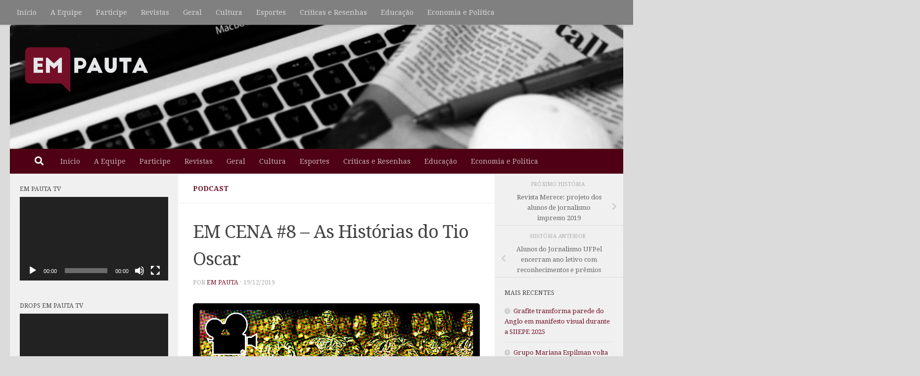

--- FILE ---
content_type: text/html; charset=UTF-8
request_url: https://wp.ufpel.edu.br/empauta/em-cena-8-as-historias-do-tio-oscar/
body_size: 19636
content:
<!DOCTYPE html>
<html class="no-js" lang="pt-BR"
 xmlns:fb="http://ogp.me/ns/fb#">
<head>
  <meta charset="UTF-8">
  <meta name="viewport" content="width=device-width, initial-scale=1.0">
  <link rel="profile" href="https://gmpg.org/xfn/11" />
  <link rel="pingback" href="https://wp.ufpel.edu.br/empauta/xmlrpc.php">

  <title>EM CENA #8 &#8211; As Histórias do Tio Oscar &#8211; Em Pauta</title>
<meta name='robots' content='max-image-preview:large' />
	<style>img:is([sizes="auto" i], [sizes^="auto," i]) { contain-intrinsic-size: 3000px 1500px }</style>
	<script>document.documentElement.className = document.documentElement.className.replace("no-js","js");</script>
<link rel='dns-prefetch' href='//www.google.com' />
<link rel='dns-prefetch' href='//secure.gravatar.com' />
<link rel='dns-prefetch' href='//stats.wp.com' />
<link rel='dns-prefetch' href='//v0.wordpress.com' />
<link rel="alternate" type="application/rss+xml" title="Feed para Em Pauta &raquo;" href="https://wp.ufpel.edu.br/empauta/feed/" />
<link id="hu-user-gfont" href="//fonts.googleapis.com/css?family=Droid+Serif:400,400italic,700" rel="stylesheet" type="text/css"><script>
window._wpemojiSettings = {"baseUrl":"https:\/\/s.w.org\/images\/core\/emoji\/16.0.1\/72x72\/","ext":".png","svgUrl":"https:\/\/s.w.org\/images\/core\/emoji\/16.0.1\/svg\/","svgExt":".svg","source":{"concatemoji":"https:\/\/wp.ufpel.edu.br\/empauta\/wp-includes\/js\/wp-emoji-release.min.js?ver=1752861098"}};
/*! This file is auto-generated */
!function(s,n){var o,i,e;function c(e){try{var t={supportTests:e,timestamp:(new Date).valueOf()};sessionStorage.setItem(o,JSON.stringify(t))}catch(e){}}function p(e,t,n){e.clearRect(0,0,e.canvas.width,e.canvas.height),e.fillText(t,0,0);var t=new Uint32Array(e.getImageData(0,0,e.canvas.width,e.canvas.height).data),a=(e.clearRect(0,0,e.canvas.width,e.canvas.height),e.fillText(n,0,0),new Uint32Array(e.getImageData(0,0,e.canvas.width,e.canvas.height).data));return t.every(function(e,t){return e===a[t]})}function u(e,t){e.clearRect(0,0,e.canvas.width,e.canvas.height),e.fillText(t,0,0);for(var n=e.getImageData(16,16,1,1),a=0;a<n.data.length;a++)if(0!==n.data[a])return!1;return!0}function f(e,t,n,a){switch(t){case"flag":return n(e,"\ud83c\udff3\ufe0f\u200d\u26a7\ufe0f","\ud83c\udff3\ufe0f\u200b\u26a7\ufe0f")?!1:!n(e,"\ud83c\udde8\ud83c\uddf6","\ud83c\udde8\u200b\ud83c\uddf6")&&!n(e,"\ud83c\udff4\udb40\udc67\udb40\udc62\udb40\udc65\udb40\udc6e\udb40\udc67\udb40\udc7f","\ud83c\udff4\u200b\udb40\udc67\u200b\udb40\udc62\u200b\udb40\udc65\u200b\udb40\udc6e\u200b\udb40\udc67\u200b\udb40\udc7f");case"emoji":return!a(e,"\ud83e\udedf")}return!1}function g(e,t,n,a){var r="undefined"!=typeof WorkerGlobalScope&&self instanceof WorkerGlobalScope?new OffscreenCanvas(300,150):s.createElement("canvas"),o=r.getContext("2d",{willReadFrequently:!0}),i=(o.textBaseline="top",o.font="600 32px Arial",{});return e.forEach(function(e){i[e]=t(o,e,n,a)}),i}function t(e){var t=s.createElement("script");t.src=e,t.defer=!0,s.head.appendChild(t)}"undefined"!=typeof Promise&&(o="wpEmojiSettingsSupports",i=["flag","emoji"],n.supports={everything:!0,everythingExceptFlag:!0},e=new Promise(function(e){s.addEventListener("DOMContentLoaded",e,{once:!0})}),new Promise(function(t){var n=function(){try{var e=JSON.parse(sessionStorage.getItem(o));if("object"==typeof e&&"number"==typeof e.timestamp&&(new Date).valueOf()<e.timestamp+604800&&"object"==typeof e.supportTests)return e.supportTests}catch(e){}return null}();if(!n){if("undefined"!=typeof Worker&&"undefined"!=typeof OffscreenCanvas&&"undefined"!=typeof URL&&URL.createObjectURL&&"undefined"!=typeof Blob)try{var e="postMessage("+g.toString()+"("+[JSON.stringify(i),f.toString(),p.toString(),u.toString()].join(",")+"));",a=new Blob([e],{type:"text/javascript"}),r=new Worker(URL.createObjectURL(a),{name:"wpTestEmojiSupports"});return void(r.onmessage=function(e){c(n=e.data),r.terminate(),t(n)})}catch(e){}c(n=g(i,f,p,u))}t(n)}).then(function(e){for(var t in e)n.supports[t]=e[t],n.supports.everything=n.supports.everything&&n.supports[t],"flag"!==t&&(n.supports.everythingExceptFlag=n.supports.everythingExceptFlag&&n.supports[t]);n.supports.everythingExceptFlag=n.supports.everythingExceptFlag&&!n.supports.flag,n.DOMReady=!1,n.readyCallback=function(){n.DOMReady=!0}}).then(function(){return e}).then(function(){var e;n.supports.everything||(n.readyCallback(),(e=n.source||{}).concatemoji?t(e.concatemoji):e.wpemoji&&e.twemoji&&(t(e.twemoji),t(e.wpemoji)))}))}((window,document),window._wpemojiSettings);
</script>
<link rel='stylesheet' id='jetpack_related-posts-css' href='https://wp.ufpel.edu.br/empauta/wp-content/plugins/jetpack/modules/related-posts/related-posts.css?ver=1760557330' media='all' />
<style id='wp-emoji-styles-inline-css'>

	img.wp-smiley, img.emoji {
		display: inline !important;
		border: none !important;
		box-shadow: none !important;
		height: 1em !important;
		width: 1em !important;
		margin: 0 0.07em !important;
		vertical-align: -0.1em !important;
		background: none !important;
		padding: 0 !important;
	}
</style>
<link rel='stylesheet' id='wp-block-library-css' href='https://wp.ufpel.edu.br/empauta/wp-includes/css/dist/block-library/style.min.css?ver=1752861095' media='all' />
<style id='classic-theme-styles-inline-css'>
/*! This file is auto-generated */
.wp-block-button__link{color:#fff;background-color:#32373c;border-radius:9999px;box-shadow:none;text-decoration:none;padding:calc(.667em + 2px) calc(1.333em + 2px);font-size:1.125em}.wp-block-file__button{background:#32373c;color:#fff;text-decoration:none}
</style>
<link rel='stylesheet' id='mediaelement-css' href='https://wp.ufpel.edu.br/empauta/wp-includes/js/mediaelement/mediaelementplayer-legacy.min.css?ver=1621980516' media='all' />
<link rel='stylesheet' id='wp-mediaelement-css' href='https://wp.ufpel.edu.br/empauta/wp-includes/js/mediaelement/wp-mediaelement.min.css?ver=1574780914' media='all' />
<style id='jetpack-sharing-buttons-style-inline-css'>
.jetpack-sharing-buttons__services-list{display:flex;flex-direction:row;flex-wrap:wrap;gap:0;list-style-type:none;margin:5px;padding:0}.jetpack-sharing-buttons__services-list.has-small-icon-size{font-size:12px}.jetpack-sharing-buttons__services-list.has-normal-icon-size{font-size:16px}.jetpack-sharing-buttons__services-list.has-large-icon-size{font-size:24px}.jetpack-sharing-buttons__services-list.has-huge-icon-size{font-size:36px}@media print{.jetpack-sharing-buttons__services-list{display:none!important}}.editor-styles-wrapper .wp-block-jetpack-sharing-buttons{gap:0;padding-inline-start:0}ul.jetpack-sharing-buttons__services-list.has-background{padding:1.25em 2.375em}
</style>
<style id='global-styles-inline-css'>
:root{--wp--preset--aspect-ratio--square: 1;--wp--preset--aspect-ratio--4-3: 4/3;--wp--preset--aspect-ratio--3-4: 3/4;--wp--preset--aspect-ratio--3-2: 3/2;--wp--preset--aspect-ratio--2-3: 2/3;--wp--preset--aspect-ratio--16-9: 16/9;--wp--preset--aspect-ratio--9-16: 9/16;--wp--preset--color--black: #000000;--wp--preset--color--cyan-bluish-gray: #abb8c3;--wp--preset--color--white: #ffffff;--wp--preset--color--pale-pink: #f78da7;--wp--preset--color--vivid-red: #cf2e2e;--wp--preset--color--luminous-vivid-orange: #ff6900;--wp--preset--color--luminous-vivid-amber: #fcb900;--wp--preset--color--light-green-cyan: #7bdcb5;--wp--preset--color--vivid-green-cyan: #00d084;--wp--preset--color--pale-cyan-blue: #8ed1fc;--wp--preset--color--vivid-cyan-blue: #0693e3;--wp--preset--color--vivid-purple: #9b51e0;--wp--preset--gradient--vivid-cyan-blue-to-vivid-purple: linear-gradient(135deg,rgba(6,147,227,1) 0%,rgb(155,81,224) 100%);--wp--preset--gradient--light-green-cyan-to-vivid-green-cyan: linear-gradient(135deg,rgb(122,220,180) 0%,rgb(0,208,130) 100%);--wp--preset--gradient--luminous-vivid-amber-to-luminous-vivid-orange: linear-gradient(135deg,rgba(252,185,0,1) 0%,rgba(255,105,0,1) 100%);--wp--preset--gradient--luminous-vivid-orange-to-vivid-red: linear-gradient(135deg,rgba(255,105,0,1) 0%,rgb(207,46,46) 100%);--wp--preset--gradient--very-light-gray-to-cyan-bluish-gray: linear-gradient(135deg,rgb(238,238,238) 0%,rgb(169,184,195) 100%);--wp--preset--gradient--cool-to-warm-spectrum: linear-gradient(135deg,rgb(74,234,220) 0%,rgb(151,120,209) 20%,rgb(207,42,186) 40%,rgb(238,44,130) 60%,rgb(251,105,98) 80%,rgb(254,248,76) 100%);--wp--preset--gradient--blush-light-purple: linear-gradient(135deg,rgb(255,206,236) 0%,rgb(152,150,240) 100%);--wp--preset--gradient--blush-bordeaux: linear-gradient(135deg,rgb(254,205,165) 0%,rgb(254,45,45) 50%,rgb(107,0,62) 100%);--wp--preset--gradient--luminous-dusk: linear-gradient(135deg,rgb(255,203,112) 0%,rgb(199,81,192) 50%,rgb(65,88,208) 100%);--wp--preset--gradient--pale-ocean: linear-gradient(135deg,rgb(255,245,203) 0%,rgb(182,227,212) 50%,rgb(51,167,181) 100%);--wp--preset--gradient--electric-grass: linear-gradient(135deg,rgb(202,248,128) 0%,rgb(113,206,126) 100%);--wp--preset--gradient--midnight: linear-gradient(135deg,rgb(2,3,129) 0%,rgb(40,116,252) 100%);--wp--preset--font-size--small: 13px;--wp--preset--font-size--medium: 20px;--wp--preset--font-size--large: 36px;--wp--preset--font-size--x-large: 42px;--wp--preset--spacing--20: 0.44rem;--wp--preset--spacing--30: 0.67rem;--wp--preset--spacing--40: 1rem;--wp--preset--spacing--50: 1.5rem;--wp--preset--spacing--60: 2.25rem;--wp--preset--spacing--70: 3.38rem;--wp--preset--spacing--80: 5.06rem;--wp--preset--shadow--natural: 6px 6px 9px rgba(0, 0, 0, 0.2);--wp--preset--shadow--deep: 12px 12px 50px rgba(0, 0, 0, 0.4);--wp--preset--shadow--sharp: 6px 6px 0px rgba(0, 0, 0, 0.2);--wp--preset--shadow--outlined: 6px 6px 0px -3px rgba(255, 255, 255, 1), 6px 6px rgba(0, 0, 0, 1);--wp--preset--shadow--crisp: 6px 6px 0px rgba(0, 0, 0, 1);}:where(.is-layout-flex){gap: 0.5em;}:where(.is-layout-grid){gap: 0.5em;}body .is-layout-flex{display: flex;}.is-layout-flex{flex-wrap: wrap;align-items: center;}.is-layout-flex > :is(*, div){margin: 0;}body .is-layout-grid{display: grid;}.is-layout-grid > :is(*, div){margin: 0;}:where(.wp-block-columns.is-layout-flex){gap: 2em;}:where(.wp-block-columns.is-layout-grid){gap: 2em;}:where(.wp-block-post-template.is-layout-flex){gap: 1.25em;}:where(.wp-block-post-template.is-layout-grid){gap: 1.25em;}.has-black-color{color: var(--wp--preset--color--black) !important;}.has-cyan-bluish-gray-color{color: var(--wp--preset--color--cyan-bluish-gray) !important;}.has-white-color{color: var(--wp--preset--color--white) !important;}.has-pale-pink-color{color: var(--wp--preset--color--pale-pink) !important;}.has-vivid-red-color{color: var(--wp--preset--color--vivid-red) !important;}.has-luminous-vivid-orange-color{color: var(--wp--preset--color--luminous-vivid-orange) !important;}.has-luminous-vivid-amber-color{color: var(--wp--preset--color--luminous-vivid-amber) !important;}.has-light-green-cyan-color{color: var(--wp--preset--color--light-green-cyan) !important;}.has-vivid-green-cyan-color{color: var(--wp--preset--color--vivid-green-cyan) !important;}.has-pale-cyan-blue-color{color: var(--wp--preset--color--pale-cyan-blue) !important;}.has-vivid-cyan-blue-color{color: var(--wp--preset--color--vivid-cyan-blue) !important;}.has-vivid-purple-color{color: var(--wp--preset--color--vivid-purple) !important;}.has-black-background-color{background-color: var(--wp--preset--color--black) !important;}.has-cyan-bluish-gray-background-color{background-color: var(--wp--preset--color--cyan-bluish-gray) !important;}.has-white-background-color{background-color: var(--wp--preset--color--white) !important;}.has-pale-pink-background-color{background-color: var(--wp--preset--color--pale-pink) !important;}.has-vivid-red-background-color{background-color: var(--wp--preset--color--vivid-red) !important;}.has-luminous-vivid-orange-background-color{background-color: var(--wp--preset--color--luminous-vivid-orange) !important;}.has-luminous-vivid-amber-background-color{background-color: var(--wp--preset--color--luminous-vivid-amber) !important;}.has-light-green-cyan-background-color{background-color: var(--wp--preset--color--light-green-cyan) !important;}.has-vivid-green-cyan-background-color{background-color: var(--wp--preset--color--vivid-green-cyan) !important;}.has-pale-cyan-blue-background-color{background-color: var(--wp--preset--color--pale-cyan-blue) !important;}.has-vivid-cyan-blue-background-color{background-color: var(--wp--preset--color--vivid-cyan-blue) !important;}.has-vivid-purple-background-color{background-color: var(--wp--preset--color--vivid-purple) !important;}.has-black-border-color{border-color: var(--wp--preset--color--black) !important;}.has-cyan-bluish-gray-border-color{border-color: var(--wp--preset--color--cyan-bluish-gray) !important;}.has-white-border-color{border-color: var(--wp--preset--color--white) !important;}.has-pale-pink-border-color{border-color: var(--wp--preset--color--pale-pink) !important;}.has-vivid-red-border-color{border-color: var(--wp--preset--color--vivid-red) !important;}.has-luminous-vivid-orange-border-color{border-color: var(--wp--preset--color--luminous-vivid-orange) !important;}.has-luminous-vivid-amber-border-color{border-color: var(--wp--preset--color--luminous-vivid-amber) !important;}.has-light-green-cyan-border-color{border-color: var(--wp--preset--color--light-green-cyan) !important;}.has-vivid-green-cyan-border-color{border-color: var(--wp--preset--color--vivid-green-cyan) !important;}.has-pale-cyan-blue-border-color{border-color: var(--wp--preset--color--pale-cyan-blue) !important;}.has-vivid-cyan-blue-border-color{border-color: var(--wp--preset--color--vivid-cyan-blue) !important;}.has-vivid-purple-border-color{border-color: var(--wp--preset--color--vivid-purple) !important;}.has-vivid-cyan-blue-to-vivid-purple-gradient-background{background: var(--wp--preset--gradient--vivid-cyan-blue-to-vivid-purple) !important;}.has-light-green-cyan-to-vivid-green-cyan-gradient-background{background: var(--wp--preset--gradient--light-green-cyan-to-vivid-green-cyan) !important;}.has-luminous-vivid-amber-to-luminous-vivid-orange-gradient-background{background: var(--wp--preset--gradient--luminous-vivid-amber-to-luminous-vivid-orange) !important;}.has-luminous-vivid-orange-to-vivid-red-gradient-background{background: var(--wp--preset--gradient--luminous-vivid-orange-to-vivid-red) !important;}.has-very-light-gray-to-cyan-bluish-gray-gradient-background{background: var(--wp--preset--gradient--very-light-gray-to-cyan-bluish-gray) !important;}.has-cool-to-warm-spectrum-gradient-background{background: var(--wp--preset--gradient--cool-to-warm-spectrum) !important;}.has-blush-light-purple-gradient-background{background: var(--wp--preset--gradient--blush-light-purple) !important;}.has-blush-bordeaux-gradient-background{background: var(--wp--preset--gradient--blush-bordeaux) !important;}.has-luminous-dusk-gradient-background{background: var(--wp--preset--gradient--luminous-dusk) !important;}.has-pale-ocean-gradient-background{background: var(--wp--preset--gradient--pale-ocean) !important;}.has-electric-grass-gradient-background{background: var(--wp--preset--gradient--electric-grass) !important;}.has-midnight-gradient-background{background: var(--wp--preset--gradient--midnight) !important;}.has-small-font-size{font-size: var(--wp--preset--font-size--small) !important;}.has-medium-font-size{font-size: var(--wp--preset--font-size--medium) !important;}.has-large-font-size{font-size: var(--wp--preset--font-size--large) !important;}.has-x-large-font-size{font-size: var(--wp--preset--font-size--x-large) !important;}
:where(.wp-block-post-template.is-layout-flex){gap: 1.25em;}:where(.wp-block-post-template.is-layout-grid){gap: 1.25em;}
:where(.wp-block-columns.is-layout-flex){gap: 2em;}:where(.wp-block-columns.is-layout-grid){gap: 2em;}
:root :where(.wp-block-pullquote){font-size: 1.5em;line-height: 1.6;}
</style>
<link rel='stylesheet' id='contact-form-7-css' href='https://wp.ufpel.edu.br/empauta/wp-content/plugins/contact-form-7/includes/css/styles.css?ver=1760557320' media='all' />
<link rel='stylesheet' id='hueman-main-style-css' href='https://wp.ufpel.edu.br/empauta/wp-content/themes/hueman/assets/front/css/main.min.css?ver=1735306877' media='all' />
<style id='hueman-main-style-inline-css'>
body { font-family:'Droid Serif', serif;font-size:0.88rem }@media only screen and (min-width: 720px) {
        .nav > li { font-size:0.88rem; }
      }.sidebar .widget { padding-left: 20px; padding-right: 20px; padding-top: 20px; }::selection { background-color: #730f27; }
::-moz-selection { background-color: #730f27; }a,a>span.hu-external::after,.themeform label .required,#flexslider-featured .flex-direction-nav .flex-next:hover,#flexslider-featured .flex-direction-nav .flex-prev:hover,.post-hover:hover .post-title a,.post-title a:hover,.sidebar.s1 .post-nav li a:hover i,.content .post-nav li a:hover i,.post-related a:hover,.sidebar.s1 .widget_rss ul li a,#footer .widget_rss ul li a,.sidebar.s1 .widget_calendar a,#footer .widget_calendar a,.sidebar.s1 .alx-tab .tab-item-category a,.sidebar.s1 .alx-posts .post-item-category a,.sidebar.s1 .alx-tab li:hover .tab-item-title a,.sidebar.s1 .alx-tab li:hover .tab-item-comment a,.sidebar.s1 .alx-posts li:hover .post-item-title a,#footer .alx-tab .tab-item-category a,#footer .alx-posts .post-item-category a,#footer .alx-tab li:hover .tab-item-title a,#footer .alx-tab li:hover .tab-item-comment a,#footer .alx-posts li:hover .post-item-title a,.comment-tabs li.active a,.comment-awaiting-moderation,.child-menu a:hover,.child-menu .current_page_item > a,.wp-pagenavi a{ color: #730f27; }input[type="submit"],.themeform button[type="submit"],.sidebar.s1 .sidebar-top,.sidebar.s1 .sidebar-toggle,#flexslider-featured .flex-control-nav li a.flex-active,.post-tags a:hover,.sidebar.s1 .widget_calendar caption,#footer .widget_calendar caption,.author-bio .bio-avatar:after,.commentlist li.bypostauthor > .comment-body:after,.commentlist li.comment-author-admin > .comment-body:after{ background-color: #730f27; }.post-format .format-container { border-color: #730f27; }.sidebar.s1 .alx-tabs-nav li.active a,#footer .alx-tabs-nav li.active a,.comment-tabs li.active a,.wp-pagenavi a:hover,.wp-pagenavi a:active,.wp-pagenavi span.current{ border-bottom-color: #730f27!important; }.sidebar.s2 .post-nav li a:hover i,
.sidebar.s2 .widget_rss ul li a,
.sidebar.s2 .widget_calendar a,
.sidebar.s2 .alx-tab .tab-item-category a,
.sidebar.s2 .alx-posts .post-item-category a,
.sidebar.s2 .alx-tab li:hover .tab-item-title a,
.sidebar.s2 .alx-tab li:hover .tab-item-comment a,
.sidebar.s2 .alx-posts li:hover .post-item-title a { color: #730f27; }
.sidebar.s2 .sidebar-top,.sidebar.s2 .sidebar-toggle,.post-comments,.jp-play-bar,.jp-volume-bar-value,.sidebar.s2 .widget_calendar caption{ background-color: #730f27; }.sidebar.s2 .alx-tabs-nav li.active a { border-bottom-color: #730f27; }
.post-comments::before { border-right-color: #730f27; }
      .search-expand,
              #nav-topbar.nav-container { background-color: #808080}@media only screen and (min-width: 720px) {
                #nav-topbar .nav ul { background-color: #808080; }
              }.is-scrolled #header .nav-container.desktop-sticky,
              .is-scrolled #header .search-expand { background-color: #808080; background-color: rgba(128,128,128,0.90) }.is-scrolled .topbar-transparent #nav-topbar.desktop-sticky .nav ul { background-color: #808080; background-color: rgba(128,128,128,0.95) }#header { background-color: #dbdbdb; }
@media only screen and (min-width: 720px) {
  #nav-header .nav ul { background-color: #dbdbdb; }
}
        .is-scrolled #header #nav-mobile { background-color: #454e5c; background-color: rgba(69,78,92,0.90) }#nav-header.nav-container, #main-header-search .search-expand { background-color: #4f0015; }
@media only screen and (min-width: 720px) {
  #nav-header .nav ul { background-color: #4f0015; }
}
        .site-title a img { max-height: 100px; }img { -webkit-border-radius: 5px; border-radius: 5px; }body { background-color: #dbdbdb; }
</style>
<link rel='stylesheet' id='theme-stylesheet-css' href='https://wp.ufpel.edu.br/empauta/wp-content/themes/hueman-wpi/style.css?ver=1587731204' media='all' />
<link rel='stylesheet' id='hueman-font-awesome-css' href='https://wp.ufpel.edu.br/empauta/wp-content/themes/hueman/assets/front/css/font-awesome.min.css?ver=1735306877' media='all' />
<link rel='stylesheet' id='dashicons-css' href='https://wp.ufpel.edu.br/empauta/wp-includes/css/dashicons.min.css?ver=1621980506' media='all' />
<link rel='stylesheet' id='federalfm-css' href='https://wp.ufpel.edu.br/empauta/wp-content/plugins/widgets-ufpel/radio/frontend.css?ver=1661875529' media='all' />
<link rel='stylesheet' id='federalfm-skin-css' href='https://wp.ufpel.edu.br/empauta/wp-content/plugins/widgets-ufpel/radio/jplayer/skin.css?ver=1661875529' media='all' />
<link rel='stylesheet' id='previsao-cppmet-css' href='https://wp.ufpel.edu.br/empauta/wp-content/plugins/widgets-ufpel/previsao/frontend.css?ver=1661875528' media='all' />
<link rel='stylesheet' id='arquivoinst-widget-css' href='https://wp.ufpel.edu.br/empauta/wp-content/plugins/widgets-ufpel/arquivo//frontend.css?ver=1661875528' media='all' />
<link rel='stylesheet' id='manchete-widget-styles-css' href='https://wp.ufpel.edu.br/empauta/wp-content/plugins/widgets-ufpel/manchete//frontend.css?ver=1661875528' media='all' />
<style id='jetpack_facebook_likebox-inline-css'>
.widget_facebook_likebox {
	overflow: hidden;
}

</style>
<link rel='stylesheet' id='sharedaddy-css' href='https://wp.ufpel.edu.br/empauta/wp-content/plugins/jetpack/modules/sharedaddy/sharing.css?ver=1760557330' media='all' />
<link rel='stylesheet' id='social-logos-css' href='https://wp.ufpel.edu.br/empauta/wp-content/plugins/jetpack/_inc/social-logos/social-logos.min.css?ver=1760557330' media='all' />
<script src="https://wp.ufpel.edu.br/empauta/wp-includes/js/swfobject.js?ver=1386163198" id="swfobject-js"></script>
<script id="jetpack_related-posts-js-extra">
var related_posts_js_options = {"post_heading":"h4"};
</script>
<script src="https://wp.ufpel.edu.br/empauta/wp-content/plugins/jetpack/_inc/build/related-posts/related-posts.min.js?ver=1760557330" id="jetpack_related-posts-js"></script>
<script src="https://wp.ufpel.edu.br/empauta/wp-includes/js/jquery/jquery.min.js?ver=1754069796" id="jquery-core-js"></script>
<script src="https://wp.ufpel.edu.br/empauta/wp-includes/js/jquery/jquery-migrate.min.js?ver=1693343920" id="jquery-migrate-js"></script>
<script src="https://wp.ufpel.edu.br/empauta/wp-content/plugins/widgets-ufpel/radio/jplayer/jplayer/jquery.jplayer.min.js?ver=1661875529" id="federalfm-player-js"></script>
<script id="federalfm-js-extra">
var dadosPHP = {"widget_url":"https:\/\/wp.ufpel.edu.br\/empauta\/wp-content\/plugins\/widgets-ufpel\/radio\/","autoplay":"","msg_agora":"Agora:","msg_erro":"Fluxo de \u00e1udio n\u00e3o dispon\u00edvel"};
</script>
<script src="https://wp.ufpel.edu.br/empauta/wp-content/plugins/widgets-ufpel/radio/frontend.js?ver=1757509216" id="federalfm-js"></script>
<link rel="https://api.w.org/" href="https://wp.ufpel.edu.br/empauta/wp-json/" /><link rel="alternate" title="JSON" type="application/json" href="https://wp.ufpel.edu.br/empauta/wp-json/wp/v2/posts/14037" /><link rel="EditURI" type="application/rsd+xml" title="RSD" href="https://wp.ufpel.edu.br/empauta/xmlrpc.php?rsd" />
<link rel="canonical" href="https://wp.ufpel.edu.br/empauta/em-cena-8-as-historias-do-tio-oscar/" />
<link rel='shortlink' href='https://wp.me/p6Xvzq-3Ep' />
<link rel="alternate" title="oEmbed (JSON)" type="application/json+oembed" href="https://wp.ufpel.edu.br/empauta/wp-json/oembed/1.0/embed?url=https%3A%2F%2Fwp.ufpel.edu.br%2Fempauta%2Fem-cena-8-as-historias-do-tio-oscar%2F" />
<link rel="alternate" title="oEmbed (XML)" type="text/xml+oembed" href="https://wp.ufpel.edu.br/empauta/wp-json/oembed/1.0/embed?url=https%3A%2F%2Fwp.ufpel.edu.br%2Fempauta%2Fem-cena-8-as-historias-do-tio-oscar%2F&#038;format=xml" />
	<style>img#wpstats{display:none}</style>
		    <link rel="preload" as="font" type="font/woff2" href="https://wp.ufpel.edu.br/empauta/wp-content/themes/hueman/assets/front/webfonts/fa-brands-400.woff2?v=5.15.2" crossorigin="anonymous"/>
    <link rel="preload" as="font" type="font/woff2" href="https://wp.ufpel.edu.br/empauta/wp-content/themes/hueman/assets/front/webfonts/fa-regular-400.woff2?v=5.15.2" crossorigin="anonymous"/>
    <link rel="preload" as="font" type="font/woff2" href="https://wp.ufpel.edu.br/empauta/wp-content/themes/hueman/assets/front/webfonts/fa-solid-900.woff2?v=5.15.2" crossorigin="anonymous"/>
  <!--[if lt IE 9]>
<script src="https://wp.ufpel.edu.br/empauta/wp-content/themes/hueman/assets/front/js/ie/html5shiv-printshiv.min.js"></script>
<script src="https://wp.ufpel.edu.br/empauta/wp-content/themes/hueman/assets/front/js/ie/selectivizr.js"></script>
<![endif]-->

<!-- Jetpack Open Graph Tags -->
<meta property="og:type" content="article" />
<meta property="og:title" content="EM CENA #8 &#8211; As Histórias do Tio Oscar" />
<meta property="og:url" content="https://wp.ufpel.edu.br/empauta/em-cena-8-as-historias-do-tio-oscar/" />
<meta property="og:description" content="No último episódio da primeira temporada do Em Cena, Marco Gavião e Isabella Barcellos discutem sobre a maior premiação do cinema mundial: o Oscar." />
<meta property="article:published_time" content="2019-12-19T21:07:18+00:00" />
<meta property="article:modified_time" content="2019-12-19T21:07:18+00:00" />
<meta property="og:site_name" content="Em Pauta" />
<meta property="og:image" content="https://wp.ufpel.edu.br/empauta/files/2019/12/4764440136_3f75b62db4_b.png" />
<meta property="og:image:width" content="1024" />
<meta property="og:image:height" content="683" />
<meta property="og:image:alt" content="" />
<meta property="og:locale" content="pt_BR" />
<meta name="twitter:site" content="@empautaweb" />
<meta name="twitter:text:title" content="EM CENA #8 &#8211; As Histórias do Tio Oscar" />
<meta name="twitter:image" content="https://wp.ufpel.edu.br/empauta/files/2019/12/4764440136_3f75b62db4_b.png?w=640" />
<meta name="twitter:card" content="summary_large_image" />

<!-- End Jetpack Open Graph Tags -->
<link rel="icon" href="https://wp.ufpel.edu.br/empauta/files/2015/11/cropped-logo_b-02-01-01-32x32.png" sizes="32x32" />
<link rel="icon" href="https://wp.ufpel.edu.br/empauta/files/2015/11/cropped-logo_b-02-01-01-192x192.png" sizes="192x192" />
<link rel="apple-touch-icon" href="https://wp.ufpel.edu.br/empauta/files/2015/11/cropped-logo_b-02-01-01-180x180.png" />
<meta name="msapplication-TileImage" content="https://wp.ufpel.edu.br/empauta/files/2015/11/cropped-logo_b-02-01-01-270x270.png" />
		<style id="wp-custom-css">
			a:link {
	color: #730f27;
}		</style>
		
<!-- Matomo -->
<script type="text/javascript">
  var _paq = _paq || [];
  _paq.push(['trackPageView']);
  _paq.push(['enableLinkTracking']);
  (function() {
    var u="https://stats.ufpel.edu.br/";
    _paq.push(['setTrackerUrl', u+'piwik.php']);
    _paq.push(['setSiteId', '5']);
    var d=document, g=d.createElement('script'), s=d.getElementsByTagName('script')[0];
    g.type='text/javascript'; g.async=true; g.defer=true; g.src=u+'piwik.js'; s.parentNode.insertBefore(g,s);
  })();
</script>
<noscript><p><img src="https://stats.ufpel.edu.br/piwik.php?idsite=5&amp;rec=1" style="border:0;" alt="" /></p></noscript>
<!-- End Matomo Code -->

</head>

<body class="wp-singular post-template-default single single-post postid-14037 single-format-standard wp-custom-logo wp-embed-responsive wp-theme-hueman wp-child-theme-hueman-wpi col-3cm full-width topbar-enabled header-desktop-sticky header-mobile-sticky hueman-3-7-27-with-child-theme chrome">
<div id="wrapper">
  <a class="screen-reader-text skip-link" href="#content">Skip to content</a>
  
  <header id="header" class="specific-mobile-menu-on one-mobile-menu mobile_menu header-ads-desktop  topbar-transparent has-header-img">
        <nav class="nav-container group mobile-menu mobile-sticky " id="nav-mobile" data-menu-id="header-1">
  <div class="mobile-title-logo-in-header"><p class="site-title">                  <a class="custom-logo-link" href="https://wp.ufpel.edu.br/empauta/" rel="home" title="Em Pauta | Home page"><img src="https://wp.ufpel.edu.br/empauta/files/2015/11/cropped-cropped-cropped-cropped-cropped-cropped-logo_b-02-01-2.png" alt="Em Pauta" width="960" height="384"/></a>                </p></div>
        
                    <!-- <div class="ham__navbar-toggler collapsed" aria-expanded="false">
          <div class="ham__navbar-span-wrapper">
            <span class="ham-toggler-menu__span"></span>
          </div>
        </div> -->
        <button class="ham__navbar-toggler-two collapsed" title="Menu" aria-expanded="false">
          <span class="ham__navbar-span-wrapper">
            <span class="line line-1"></span>
            <span class="line line-2"></span>
            <span class="line line-3"></span>
          </span>
        </button>
            
      <div class="nav-text"></div>
      <div class="nav-wrap container">
                  <ul class="nav container-inner group mobile-search">
                            <li>
                  <form role="search" method="get" class="search-form" action="https://wp.ufpel.edu.br/empauta/">
				<label>
					<span class="screen-reader-text">Pesquisar por:</span>
					<input type="search" class="search-field" placeholder="Pesquisar &hellip;" value="" name="s" />
				</label>
				<input type="submit" class="search-submit" value="Pesquisar" />
			</form>                </li>
                      </ul>
                <ul id="menu-em-pauta-tv" class="nav container-inner group"><li id="menu-item-17415" class="menu-item menu-item-type-custom menu-item-object-custom menu-item-home menu-item-17415"><a href="https://wp.ufpel.edu.br/empauta">Início</a></li>
<li id="menu-item-17424" class="menu-item menu-item-type-post_type menu-item-object-page menu-item-17424"><a href="https://wp.ufpel.edu.br/empauta/a-equipe/">A Equipe</a></li>
<li id="menu-item-17425" class="menu-item menu-item-type-post_type menu-item-object-page menu-item-17425"><a href="https://wp.ufpel.edu.br/empauta/participe/">Participe</a></li>
<li id="menu-item-17426" class="menu-item menu-item-type-post_type menu-item-object-page menu-item-17426"><a href="https://wp.ufpel.edu.br/empauta/revistas/">Revistas</a></li>
<li id="menu-item-17427" class="menu-item menu-item-type-taxonomy menu-item-object-category menu-item-17427"><a href="https://wp.ufpel.edu.br/empauta/category/todos/geral/">Geral</a></li>
<li id="menu-item-17428" class="menu-item menu-item-type-taxonomy menu-item-object-category menu-item-17428"><a href="https://wp.ufpel.edu.br/empauta/category/todos/culturaeentretenimento/">Cultura</a></li>
<li id="menu-item-17429" class="menu-item menu-item-type-taxonomy menu-item-object-category menu-item-17429"><a href="https://wp.ufpel.edu.br/empauta/category/todos/esportes/">Esportes</a></li>
<li id="menu-item-17430" class="menu-item menu-item-type-taxonomy menu-item-object-category menu-item-17430"><a href="https://wp.ufpel.edu.br/empauta/category/todos/criticaseresenhas/">Críticas e Resenhas</a></li>
<li id="menu-item-17431" class="menu-item menu-item-type-taxonomy menu-item-object-category menu-item-17431"><a href="https://wp.ufpel.edu.br/empauta/category/todos/educacao/">Educação</a></li>
<li id="menu-item-17432" class="menu-item menu-item-type-taxonomy menu-item-object-category menu-item-17432"><a href="https://wp.ufpel.edu.br/empauta/category/todos/economiaepolitica/">Economia e Política</a></li>
</ul>      </div>
</nav><!--/#nav-topbar-->  
        <nav class="nav-container group desktop-menu desktop-sticky " id="nav-topbar" data-menu-id="header-2">
    <div class="nav-text"></div>
  <div class="topbar-toggle-down">
    <i class="fas fa-angle-double-down" aria-hidden="true" data-toggle="down" title="Expand menu"></i>
    <i class="fas fa-angle-double-up" aria-hidden="true" data-toggle="up" title="Collapse menu"></i>
  </div>
  <div class="nav-wrap container">
    <ul id="menu-em-pauta-tv-1" class="nav container-inner group"><li class="menu-item menu-item-type-custom menu-item-object-custom menu-item-home menu-item-17415"><a href="https://wp.ufpel.edu.br/empauta">Início</a></li>
<li class="menu-item menu-item-type-post_type menu-item-object-page menu-item-17424"><a href="https://wp.ufpel.edu.br/empauta/a-equipe/">A Equipe</a></li>
<li class="menu-item menu-item-type-post_type menu-item-object-page menu-item-17425"><a href="https://wp.ufpel.edu.br/empauta/participe/">Participe</a></li>
<li class="menu-item menu-item-type-post_type menu-item-object-page menu-item-17426"><a href="https://wp.ufpel.edu.br/empauta/revistas/">Revistas</a></li>
<li class="menu-item menu-item-type-taxonomy menu-item-object-category menu-item-17427"><a href="https://wp.ufpel.edu.br/empauta/category/todos/geral/">Geral</a></li>
<li class="menu-item menu-item-type-taxonomy menu-item-object-category menu-item-17428"><a href="https://wp.ufpel.edu.br/empauta/category/todos/culturaeentretenimento/">Cultura</a></li>
<li class="menu-item menu-item-type-taxonomy menu-item-object-category menu-item-17429"><a href="https://wp.ufpel.edu.br/empauta/category/todos/esportes/">Esportes</a></li>
<li class="menu-item menu-item-type-taxonomy menu-item-object-category menu-item-17430"><a href="https://wp.ufpel.edu.br/empauta/category/todos/criticaseresenhas/">Críticas e Resenhas</a></li>
<li class="menu-item menu-item-type-taxonomy menu-item-object-category menu-item-17431"><a href="https://wp.ufpel.edu.br/empauta/category/todos/educacao/">Educação</a></li>
<li class="menu-item menu-item-type-taxonomy menu-item-object-category menu-item-17432"><a href="https://wp.ufpel.edu.br/empauta/category/todos/economiaepolitica/">Economia e Política</a></li>
</ul>  </div>
  
</nav><!--/#nav-topbar-->  
  <div class="container group">
        <div class="container-inner">

                <div id="header-image-wrap">
              <div class="group hu-pad central-header-zone">
                                        <div class="logo-tagline-group">
                          <p class="site-title">                  <a class="custom-logo-link" href="https://wp.ufpel.edu.br/empauta/" rel="home" title="Em Pauta | Home page"><img src="https://wp.ufpel.edu.br/empauta/files/2015/11/cropped-cropped-cropped-cropped-cropped-cropped-logo_b-02-01-2.png" alt="Em Pauta" width="960" height="384"/></a>                </p>                                                </div>
                                                  </div>

              <a href="https://wp.ufpel.edu.br/empauta/" rel="home"><img src="https://wp.ufpel.edu.br/empauta/files/2017/07/cropped-jornalismo4.jpg" width="1500" height="304" alt="" class="new-site-image" srcset="https://wp.ufpel.edu.br/empauta/files/2017/07/cropped-jornalismo4.jpg 1500w, https://wp.ufpel.edu.br/empauta/files/2017/07/cropped-jornalismo4-212x43.jpg 212w, https://wp.ufpel.edu.br/empauta/files/2017/07/cropped-jornalismo4-424x86.jpg 424w, https://wp.ufpel.edu.br/empauta/files/2017/07/cropped-jornalismo4-768x156.jpg 768w" sizes="(max-width: 1500px) 100vw, 1500px" decoding="async" fetchpriority="high" /></a>          </div>
      
                <nav class="nav-container group desktop-menu " id="nav-header" data-menu-id="header-3">
    <div class="nav-text"><!-- put your mobile menu text here --></div>

  <div class="nav-wrap container">
          <div id="main-header-search" class="container">
        <div class="container-inner">
          <button class="toggle-search"><i class="fas fa-search"></i></button>
          <div class="search-expand">
            <div class="search-expand-inner"><form role="search" method="get" class="search-form" action="https://wp.ufpel.edu.br/empauta/">
				<label>
					<span class="screen-reader-text">Pesquisar por:</span>
					<input type="search" class="search-field" placeholder="Pesquisar &hellip;" value="" name="s" />
				</label>
				<input type="submit" class="search-submit" value="Pesquisar" />
			</form></div>
          </div>
        </div><!--/.container-inner-->
      </div><!--/.container-->
        <ul id="menu-em-pauta-tv-2" class="nav container-inner group"><li class="menu-item menu-item-type-custom menu-item-object-custom menu-item-home menu-item-17415"><a href="https://wp.ufpel.edu.br/empauta">Início</a></li>
<li class="menu-item menu-item-type-post_type menu-item-object-page menu-item-17424"><a href="https://wp.ufpel.edu.br/empauta/a-equipe/">A Equipe</a></li>
<li class="menu-item menu-item-type-post_type menu-item-object-page menu-item-17425"><a href="https://wp.ufpel.edu.br/empauta/participe/">Participe</a></li>
<li class="menu-item menu-item-type-post_type menu-item-object-page menu-item-17426"><a href="https://wp.ufpel.edu.br/empauta/revistas/">Revistas</a></li>
<li class="menu-item menu-item-type-taxonomy menu-item-object-category menu-item-17427"><a href="https://wp.ufpel.edu.br/empauta/category/todos/geral/">Geral</a></li>
<li class="menu-item menu-item-type-taxonomy menu-item-object-category menu-item-17428"><a href="https://wp.ufpel.edu.br/empauta/category/todos/culturaeentretenimento/">Cultura</a></li>
<li class="menu-item menu-item-type-taxonomy menu-item-object-category menu-item-17429"><a href="https://wp.ufpel.edu.br/empauta/category/todos/esportes/">Esportes</a></li>
<li class="menu-item menu-item-type-taxonomy menu-item-object-category menu-item-17430"><a href="https://wp.ufpel.edu.br/empauta/category/todos/criticaseresenhas/">Críticas e Resenhas</a></li>
<li class="menu-item menu-item-type-taxonomy menu-item-object-category menu-item-17431"><a href="https://wp.ufpel.edu.br/empauta/category/todos/educacao/">Educação</a></li>
<li class="menu-item menu-item-type-taxonomy menu-item-object-category menu-item-17432"><a href="https://wp.ufpel.edu.br/empauta/category/todos/economiaepolitica/">Economia e Política</a></li>
</ul>  </div>
</nav><!--/#nav-header-->      
    </div><!--/.container-inner-->
      </div><!--/.container-->

</header><!--/#header-->
  
  <div class="container" id="page">
    <div class="container-inner">
            <div class="main">
        <div class="main-inner group">
          
              <main class="content" id="content">
              <div class="page-title hu-pad group">
          	    		<ul class="meta-single group">
    			<li class="category"><a href="https://wp.ufpel.edu.br/empauta/category/podcast/" rel="category tag">Podcast</a></li>
    			    		</ul>
            
    </div><!--/.page-title-->
          <div class="hu-pad group">
              <article class="post-14037 post type-post status-publish format-standard has-post-thumbnail hentry category-podcast tag-em-cena tag-isabella-barcellos tag-marco-gaviao">
    <div class="post-inner group">

      <h1 class="post-title entry-title">EM CENA #8 &#8211; As Histórias do Tio Oscar</h1>
  <p class="post-byline">
       por     <span class="vcard author">
       <span class="fn"><a href="https://wp.ufpel.edu.br/empauta/author/empauta/" title="Posts de Em Pauta" rel="author">Em Pauta</a></span>
     </span>
     &middot;
                                            <time class="published" datetime="2019-12-19T18:07:18-03:00">19/12/2019</time>
                      </p>

                                
      <div class="clear"></div>

      <div class="entry themeform">
        <div class="entry-inner">
          <div><a href="https://wp.ufpel.edu.br/empauta/files/2019/12/4764440136_3f75b62db4_b.png"><img decoding="async" class="aligncenter size-full wp-image-14038" src="https://wp.ufpel.edu.br/empauta/files/2019/12/4764440136_3f75b62db4_b.png" alt="" width="1024" height="683" srcset="https://wp.ufpel.edu.br/empauta/files/2019/12/4764440136_3f75b62db4_b.png 1024w, https://wp.ufpel.edu.br/empauta/files/2019/12/4764440136_3f75b62db4_b-424x283.png 424w, https://wp.ufpel.edu.br/empauta/files/2019/12/4764440136_3f75b62db4_b-212x141.png 212w, https://wp.ufpel.edu.br/empauta/files/2019/12/4764440136_3f75b62db4_b-768x512.png 768w" sizes="(max-width: 1024px) 100vw, 1024px" /></a><!--[if lt IE 9]><script>document.createElement('audio');</script><![endif]-->
<audio class="wp-audio-shortcode" id="audio-14037-1" preload="none" style="width: 100%;" controls="controls"><source type="audio/mpeg" src="https://wp.ufpel.edu.br/empauta/files/2019/12/01-191128_1642.mp3?_=1" /><a href="https://wp.ufpel.edu.br/empauta/files/2019/12/01-191128_1642.mp3">https://wp.ufpel.edu.br/empauta/files/2019/12/01-191128_1642.mp3</a></audio></p>
</div>
<div style="text-align: justify">No último episódio da primeira temporada do Em Cena, Marco Gavião e Isabella Barcellos discutem sobre a maior premiação do cinema mundial: o Oscar. Desde as primeiras cerimônias, as atuais polêmicas, e as grandes injustiças; são contadas através do olhar da estatueta dourada.</div>
<div></div>
<div style="text-align: justify">Apresentação: Marco Gavião e Isabella Barcellos</p>
<div></div>
<div>Edição: Marco Gavião</div>
<div></div>
<div>Técnica: Felipe Couto</div>
<div></div>
<p>Coordenação: Carlos André Dominguez</p></div>
<div class="sharedaddy sd-sharing-enabled"><div class="robots-nocontent sd-block sd-social sd-social-icon-text sd-sharing"><h3 class="sd-title">Compartilhe:</h3><div class="sd-content"><ul><li class="share-facebook"><a rel="nofollow noopener noreferrer"
				data-shared="sharing-facebook-14037"
				class="share-facebook sd-button share-icon"
				href="https://wp.ufpel.edu.br/empauta/em-cena-8-as-historias-do-tio-oscar/?share=facebook"
				target="_blank"
				aria-labelledby="sharing-facebook-14037"
				>
				<span id="sharing-facebook-14037" hidden>Clique para compartilhar no Facebook(abre em nova janela)</span>
				<span>Facebook</span>
			</a></li><li class="share-twitter"><a rel="nofollow noopener noreferrer"
				data-shared="sharing-twitter-14037"
				class="share-twitter sd-button share-icon"
				href="https://wp.ufpel.edu.br/empauta/em-cena-8-as-historias-do-tio-oscar/?share=twitter"
				target="_blank"
				aria-labelledby="sharing-twitter-14037"
				>
				<span id="sharing-twitter-14037" hidden>Clique para compartilhar no X(abre em nova janela)</span>
				<span>18+</span>
			</a></li><li class="share-jetpack-whatsapp"><a rel="nofollow noopener noreferrer"
				data-shared="sharing-whatsapp-14037"
				class="share-jetpack-whatsapp sd-button share-icon"
				href="https://wp.ufpel.edu.br/empauta/em-cena-8-as-historias-do-tio-oscar/?share=jetpack-whatsapp"
				target="_blank"
				aria-labelledby="sharing-whatsapp-14037"
				>
				<span id="sharing-whatsapp-14037" hidden>Clique para compartilhar no WhatsApp(abre em nova janela)</span>
				<span>WhatsApp</span>
			</a></li><li><a href="#" class="sharing-anchor sd-button share-more"><span>Mais</span></a></li><li class="share-end"></li></ul><div class="sharing-hidden"><div class="inner" style="display: none;"><ul><li class="share-email"><a rel="nofollow noopener noreferrer"
				data-shared="sharing-email-14037"
				class="share-email sd-button share-icon"
				href="mailto:?subject=%5BPost%20compartilhado%5D%20EM%20CENA%20%238%20-%20As%20Hist%C3%B3rias%20do%20Tio%20Oscar&#038;body=https%3A%2F%2Fwp.ufpel.edu.br%2Fempauta%2Fem-cena-8-as-historias-do-tio-oscar%2F&#038;share=email"
				target="_blank"
				aria-labelledby="sharing-email-14037"
				data-email-share-error-title="Você tem algum e-mail configurado?" data-email-share-error-text="Se você está tendo problemas para compartilhar por e-mail, é possível que você não tenha configurado o e-mail para seu navegador. Talvez seja necessário você mesmo criar um novo e-mail." data-email-share-nonce="60ab44ec99" data-email-share-track-url="https://wp.ufpel.edu.br/empauta/em-cena-8-as-historias-do-tio-oscar/?share=email">
				<span id="sharing-email-14037" hidden>Clique para enviar um link por e-mail para um amigo(abre em nova janela)</span>
				<span>E-mail</span>
			</a></li><li class="share-print"><a rel="nofollow noopener noreferrer"
				data-shared="sharing-print-14037"
				class="share-print sd-button share-icon"
				href="https://wp.ufpel.edu.br/empauta/em-cena-8-as-historias-do-tio-oscar/#print?share=print"
				target="_blank"
				aria-labelledby="sharing-print-14037"
				>
				<span id="sharing-print-14037" hidden>Clique para imprimir(abre em nova janela)</span>
				<span>Imprimir</span>
			</a></li><li class="share-tumblr"><a rel="nofollow noopener noreferrer"
				data-shared="sharing-tumblr-14037"
				class="share-tumblr sd-button share-icon"
				href="https://wp.ufpel.edu.br/empauta/em-cena-8-as-historias-do-tio-oscar/?share=tumblr"
				target="_blank"
				aria-labelledby="sharing-tumblr-14037"
				>
				<span id="sharing-tumblr-14037" hidden>Clique para compartilhar no Tumblr(abre em nova janela)</span>
				<span>Tumblr</span>
			</a></li><li class="share-end"></li></ul></div></div></div></div></div>
<div id='jp-relatedposts' class='jp-relatedposts' >
	<h3 class="jp-relatedposts-headline"><em>Posts Relacionados</em></h3>
</div><!-- Facebook Comments Plugin for WordPress: http://peadig.com/wordpress-plugins/facebook-comments/ --><h3>Comentários</h3><p><fb:comments-count href=https://wp.ufpel.edu.br/empauta/em-cena-8-as-historias-do-tio-oscar/></fb:comments-count> comments</p><div class="fb-comments" data-href="https://wp.ufpel.edu.br/empauta/em-cena-8-as-historias-do-tio-oscar/" data-numposts="5" data-width="100%" data-colorscheme="light"></div>          <nav class="pagination group">
                      </nav><!--/.pagination-->
        </div>

        
        <div class="clear"></div>
      </div><!--/.entry-->

    </div><!--/.post-inner-->
  </article><!--/.post-->

<div class="clear"></div>

<p class="post-tags"><span>Tags:</span> <a href="https://wp.ufpel.edu.br/empauta/tag/em-cena/" rel="tag">Em Cena</a><a href="https://wp.ufpel.edu.br/empauta/tag/isabella-barcellos/" rel="tag">Isabella Barcellos</a><a href="https://wp.ufpel.edu.br/empauta/tag/marco-gaviao/" rel="tag">Marco Gavião</a></p>



<h4 class="heading">
	<i class="far fa-hand-point-right"></i>Você pode gostar...</h4>

<ul class="related-posts group">
  		<li class="related post-hover">
		<article class="post-13912 post type-post status-publish format-standard has-post-thumbnail hentry category-culturaeentretenimento category-podcast tag-em-cena tag-jessica-alves tag-marco-gaviao tag-podcast">

			<div class="post-thumbnail">
				<a href="https://wp.ufpel.edu.br/empauta/em-cena-7-a-vida-e-obra-de-jose-mojica-marins/" class="hu-rel-post-thumb">
					<img width="520" height="245" src="https://wp.ufpel.edu.br/empauta/files/2019/11/ze-do-caixao-um-520x245.png" class="attachment-thumb-medium size-thumb-medium wp-post-image" alt="" decoding="async" loading="lazy" />																			</a>
							</div><!--/.post-thumbnail-->

			<div class="related-inner">

				<h4 class="post-title entry-title">
					<a href="https://wp.ufpel.edu.br/empauta/em-cena-7-a-vida-e-obra-de-jose-mojica-marins/" rel="bookmark">EM CENA #7 &#8211; A vida e obra de José Mojica Marins</a>
				</h4><!--/.post-title-->

				<div class="post-meta group">
					<p class="post-date">
  <time class="published updated" datetime="2019-11-08 09:22:52">08/11/2019</time>
</p>

  <p class="post-byline" style="display:none">&nbsp;por    <span class="vcard author">
      <span class="fn"><a href="https://wp.ufpel.edu.br/empauta/author/empauta/" title="Posts de Em Pauta" rel="author">Em Pauta</a></span>
    </span> &middot; Published <span class="published">08/11/2019</span>
      </p>
				</div><!--/.post-meta-->

			</div><!--/.related-inner-->

		</article>
	</li><!--/.related-->
		<li class="related post-hover">
		<article class="post-12216 post type-post status-publish format-standard has-post-thumbnail hentry category-esportes category-podcast tag-felipe-fischer tag-joao-antonio-ferreira tag-marco-gaviao tag-rafael-marques tag-roger-vilela">

			<div class="post-thumbnail">
				<a href="https://wp.ufpel.edu.br/empauta/sportcast-03-as-novas-regras-do-futebol-mundial/" class="hu-rel-post-thumb">
					<img width="520" height="245" src="https://wp.ufpel.edu.br/empauta/files/2019/04/Imagem-EPSC-As-Novas-Regras-do-Futebol-Mundial-520x245.png" class="attachment-thumb-medium size-thumb-medium wp-post-image" alt="" decoding="async" loading="lazy" />																			</a>
							</div><!--/.post-thumbnail-->

			<div class="related-inner">

				<h4 class="post-title entry-title">
					<a href="https://wp.ufpel.edu.br/empauta/sportcast-03-as-novas-regras-do-futebol-mundial/" rel="bookmark">Sportcast #03 &#8211; As Novas Regras do Futebol Mundial</a>
				</h4><!--/.post-title-->

				<div class="post-meta group">
					<p class="post-date">
  <time class="published updated" datetime="2019-04-04 18:01:17">04/04/2019</time>
</p>

  <p class="post-byline" style="display:none">&nbsp;por    <span class="vcard author">
      <span class="fn"><a href="https://wp.ufpel.edu.br/empauta/author/empauta/" title="Posts de Em Pauta" rel="author">Em Pauta</a></span>
    </span> &middot; Published <span class="published">04/04/2019</span>
      </p>
				</div><!--/.post-meta-->

			</div><!--/.related-inner-->

		</article>
	</li><!--/.related-->
		<li class="related post-hover">
		<article class="post-16447 post type-post status-publish format-standard has-post-thumbnail hentry category-em-pauta-noticias category-podcast tag-cinema tag-em-cena tag-podcast">

			<div class="post-thumbnail">
				<a href="https://wp.ufpel.edu.br/empauta/em-cena-9-o-festival-de-veneza-de-2022/" class="hu-rel-post-thumb">
					<img width="520" height="245" src="https://wp.ufpel.edu.br/empauta/files/2022/09/leone-rosso-ve-970-520x245.jpg" class="attachment-thumb-medium size-thumb-medium wp-post-image" alt="" decoding="async" loading="lazy" />																			</a>
							</div><!--/.post-thumbnail-->

			<div class="related-inner">

				<h4 class="post-title entry-title">
					<a href="https://wp.ufpel.edu.br/empauta/em-cena-9-o-festival-de-veneza-de-2022/" rel="bookmark">EM CENA #10 &#8211; O Festival de Veneza de 2022</a>
				</h4><!--/.post-title-->

				<div class="post-meta group">
					<p class="post-date">
  <time class="published updated" datetime="2022-09-29 18:58:20">29/09/2022</time>
</p>

  <p class="post-byline" style="display:none">&nbsp;por    <span class="vcard author">
      <span class="fn"><a href="https://wp.ufpel.edu.br/empauta/author/empauta/" title="Posts de Em Pauta" rel="author">Em Pauta</a></span>
    </span> &middot; Published <span class="published">29/09/2022</span>
      </p>
				</div><!--/.post-meta-->

			</div><!--/.related-inner-->

		</article>
	</li><!--/.related-->
		  
</ul><!--/.post-related-->


          </div><!--/.hu-pad-->
            </main><!--/.content-->
          

	<div class="sidebar s1 collapsed" data-position="left" data-layout="col-3cm" data-sb-id="s1">

		<button class="sidebar-toggle" title="Expandir Sidebar"><i class="fas sidebar-toggle-arrows"></i></button>

		<div class="sidebar-content">

			
			
			
			<div id="media_video-3" class="widget widget_media_video"><h3 class="widget-title">Em Pauta TV</h3><div style="width:100%;" class="wp-video"><!--[if lt IE 9]><script>document.createElement('video');</script><![endif]-->
<video class="wp-video-shortcode" id="video-14037-1" preload="metadata" controls="controls"><source type="video/youtube" src="https://youtu.be/fT9vYEqXvg8?_=1" /><a href="https://youtu.be/fT9vYEqXvg8">https://youtu.be/fT9vYEqXvg8</a></video></div></div><div id="media_video-5" class="widget widget_media_video"><h3 class="widget-title">Drops Em Pauta TV</h3><div style="width:100%;" class="wp-video"><video class="wp-video-shortcode" id="video-14037-2" preload="metadata" controls="controls"><source type="video/youtube" src="https://youtu.be/oz_HXJIy3lc?_=2" /><a href="https://youtu.be/oz_HXJIy3lc">https://youtu.be/oz_HXJIy3lc</a></video></div></div><div id="media_video-7" class="widget widget_media_video"><h3 class="widget-title">Minuto cultural Em Pauta TV</h3><div style="width:100%;" class="wp-video"><video class="wp-video-shortcode" id="video-14037-3" preload="metadata" controls="controls"><source type="video/youtube" src="https://youtu.be/Jab70GNZwmk?_=3" /><a href="https://youtu.be/Jab70GNZwmk">https://youtu.be/Jab70GNZwmk</a></video></div></div><div id="twitter_timeline-7" class="widget widget_twitter_timeline"><h3 class="widget-title">Confira Nosso Twitter</h3><a class="twitter-timeline" data-width="300" data-height="350" data-theme="dark" data-border-color="#e8e8e8" data-lang="PT" data-partner="jetpack" href="https://twitter.com/empautaweb" href="https://twitter.com/empautaweb">Meus Tuítes</a></div><div id="previsaoinst-widget-2" class="widget previsao-cppmet"><h3 class="widget-title">Tempo em Pelotas</h3><div class="previsao-conteudo">			<div class="previsao-bloco">
				<div class="previsao-dia">Sábado</div>
				<i class="previsao-icone previsao-icone-1" title="Céu claro com períodos de  poucas nuvens. Ventos de noroeste/leste, fracos"> </i>
				<div class="previsao-maxima">32</div>
				<div class="previsao-minima">19</div>
			</div>
			<div class="previsao-bloco">
				<div class="previsao-dia">Domingo</div>
				<i class="previsao-icone previsao-icone-9" title="Céu parcialmente nublado com períodos de  nublado      sujeito a pancadas de chuva fracas e isoladas. Ventos de nordeste/leste, fracos a moderados"> </i>
				<div class="previsao-maxima">29</div>
				<div class="previsao-minima">20</div>
			</div>
			<div class="previsao-bloco">
				<div class="previsao-dia">Segunda</div>
				<i class="previsao-icone previsao-icone-10" title="Céu nublado com pancadas de chuva e trovoadas com períodos de  parcialmente nublado. Ventos de sudoeste/sul, fracos a moderados"> </i>
				<div class="previsao-maxima">25</div>
				<div class="previsao-minima">18</div>
			</div>
</div><div class="previsao-info"><a href="https://cppmet.ufpel.edu.br" target="_blank">Fonte: CPPMet / UFPel</a></div></div><div id="top-posts-2" class="widget widget_top-posts"><h3 class="widget-title">Mais acessados:</h3><ul><li><a href="https://wp.ufpel.edu.br/empauta/conheca-as-10-estrategias-de-manipulacao-midiatica/" class="bump-view" data-bump-view="tp">Conheça as 10 estratégias de manipulação midiática</a></li><li><a href="https://wp.ufpel.edu.br/empauta/trancas-alem-da-estetica-uma-forma-de-sobrevivencia/" class="bump-view" data-bump-view="tp">Tranças: além da estética uma forma de sobrevivência</a></li><li><a href="https://wp.ufpel.edu.br/empauta/o-que-voce-precisa-saber-sobre-pachinko/" class="bump-view" data-bump-view="tp">O que você precisa saber sobre Pachinko</a></li><li><a href="https://wp.ufpel.edu.br/empauta/sexo-sangue-realeza-uma-serie-para-mulheres-que-vivem-a-frente-do-seu-tempo/" class="bump-view" data-bump-view="tp">Sexo, Sangue &amp; Realeza: uma série para mulheres que vivem à frente do seu tempo</a></li><li><a href="https://wp.ufpel.edu.br/empauta/resenha-o-velho-e-o-mar/" class="bump-view" data-bump-view="tp">Resenha | O Velho e O Mar</a></li><li><a href="https://wp.ufpel.edu.br/empauta/bom-dia-veronica-2a-temporada-o-imaculado-homem-de-bem-e-a-sua-crueldade-mascarada/" class="bump-view" data-bump-view="tp">Bom Dia, Verônica - 2ª temporada: o imaculado homem de bem e a sua crueldade mascarada</a></li><li><a href="https://wp.ufpel.edu.br/empauta/medo-e-inseguranca-marcam-a-realidade-emocional-de-pelotas-apos-as-enchentes/" class="bump-view" data-bump-view="tp">Medo e insegurança marcam a realidade emocional de pelotas após as enchentes</a></li><li><a href="https://wp.ufpel.edu.br/empauta/os-miseraveis-vale-a-pena-se-aventurar-na-leitura-do-classico-de-quase-duas-mil-paginas/" class="bump-view" data-bump-view="tp">Os Miseráveis: Vale a pena se aventurar na leitura do clássico de quase duas mil páginas?</a></li><li><a href="https://wp.ufpel.edu.br/empauta/paulo-apostolo-de-cristo/" class="bump-view" data-bump-view="tp">Paulo: Apóstolo de Cristo</a></li><li><a href="https://wp.ufpel.edu.br/empauta/resenha-bacurau-se-for-va-na-paz/" class="bump-view" data-bump-view="tp">Resenha: Bacurau – Se for, vá na paz</a></li></ul></div>
		<div id="recent-posts-2" class="widget widget_recent_entries">
		<h3 class="widget-title">Mais recentes:</h3>
		<ul>
											<li>
					<a href="https://wp.ufpel.edu.br/empauta/grafite-transforma-parede-do-anglo-em-manifesto-visual-durante-a-siiepe-2025/">Grafite transforma parede do Anglo em manifesto visual durante a SIIEPE 2025</a>
									</li>
											<li>
					<a href="https://wp.ufpel.edu.br/empauta/grupo-mariana-espilman-volta-ao-palco-do-theatro-guarany-com-novo-espetaculo/">Grupo Mariana Espilman volta ao palco do Theatro Guarany com novo espetáculo</a>
									</li>
											<li>
					<a href="https://wp.ufpel.edu.br/empauta/apos-as-enchentes-a-luta-comunitaria-pelo-recomeco/">Após as enchentes, a luta comunitária pelo recomeço</a>
									</li>
											<li>
					<a href="https://wp.ufpel.edu.br/empauta/carolina-a-voz-que-ecoou-na-feira-do-livro-e-foi-silenciada-pelo-tempo/">Carolina, a voz que ecoou na Feira do Livro e foi silenciada pelo tempo</a>
									</li>
											<li>
					<a href="https://wp.ufpel.edu.br/empauta/arte-e-memoria-malg-celebra-quatro-decadas-de-historia-em-pelotas/">Arte e memória: MALG celebra quatro décadas de história em Pelotas</a>
									</li>
					</ul>

		</div>
		</div><!--/.sidebar-content-->

	</div><!--/.sidebar-->

	<div class="sidebar s2 collapsed" data-position="right" data-layout="col-3cm" data-sb-id="s2">

	<button class="sidebar-toggle" title="Expandir Sidebar"><i class="fas sidebar-toggle-arrows"></i></button>

	<div class="sidebar-content">

		
			<ul class="post-nav group">
				<li class="next"><strong>Próximo história&nbsp;</strong><a href="https://wp.ufpel.edu.br/empauta/revista-merece-projeto-dos-alunos-de-jornalismo-impresso-2019/" rel="next"><i class="fas fa-chevron-right"></i><span>Revista Merece: projeto dos alunos de jornalismo impresso 2019</span></a></li>
		
				<li class="previous"><strong>História anterior&nbsp;</strong><a href="https://wp.ufpel.edu.br/empauta/alunos-do-jornalismo-ufpel-encerram-ano-letivo-com-reconhecimentos-e-premios/" rel="prev"><i class="fas fa-chevron-left"></i><span>Alunos do Jornalismo UFPel encerram ano letivo com reconhecimentos e prêmios</span></a></li>
			</ul>

		
		<div id="recent-posts-6" class="widget widget_recent_entries">
		<h3 class="widget-title">Mais Recentes</h3>
		<ul>
											<li>
					<a href="https://wp.ufpel.edu.br/empauta/grafite-transforma-parede-do-anglo-em-manifesto-visual-durante-a-siiepe-2025/">Grafite transforma parede do Anglo em manifesto visual durante a SIIEPE 2025</a>
									</li>
											<li>
					<a href="https://wp.ufpel.edu.br/empauta/grupo-mariana-espilman-volta-ao-palco-do-theatro-guarany-com-novo-espetaculo/">Grupo Mariana Espilman volta ao palco do Theatro Guarany com novo espetáculo</a>
									</li>
											<li>
					<a href="https://wp.ufpel.edu.br/empauta/apos-as-enchentes-a-luta-comunitaria-pelo-recomeco/">Após as enchentes, a luta comunitária pelo recomeço</a>
									</li>
											<li>
					<a href="https://wp.ufpel.edu.br/empauta/carolina-a-voz-que-ecoou-na-feira-do-livro-e-foi-silenciada-pelo-tempo/">Carolina, a voz que ecoou na Feira do Livro e foi silenciada pelo tempo</a>
									</li>
											<li>
					<a href="https://wp.ufpel.edu.br/empauta/arte-e-memoria-malg-celebra-quatro-decadas-de-historia-em-pelotas/">Arte e memória: MALG celebra quatro décadas de história em Pelotas</a>
									</li>
					</ul>

		</div><div id="top-posts-5" class="widget widget_top-posts"><h3 class="widget-title">Posts &amp; páginas populares</h3><ul><li><a href="https://wp.ufpel.edu.br/empauta/conheca-as-10-estrategias-de-manipulacao-midiatica/" class="bump-view" data-bump-view="tp">Conheça as 10 estratégias de manipulação midiática</a></li><li><a href="https://wp.ufpel.edu.br/empauta/trancas-alem-da-estetica-uma-forma-de-sobrevivencia/" class="bump-view" data-bump-view="tp">Tranças: além da estética uma forma de sobrevivência</a></li><li><a href="https://wp.ufpel.edu.br/empauta/o-que-voce-precisa-saber-sobre-pachinko/" class="bump-view" data-bump-view="tp">O que você precisa saber sobre Pachinko</a></li><li><a href="https://wp.ufpel.edu.br/empauta/sexo-sangue-realeza-uma-serie-para-mulheres-que-vivem-a-frente-do-seu-tempo/" class="bump-view" data-bump-view="tp">Sexo, Sangue &amp; Realeza: uma série para mulheres que vivem à frente do seu tempo</a></li><li><a href="https://wp.ufpel.edu.br/empauta/resenha-o-velho-e-o-mar/" class="bump-view" data-bump-view="tp">Resenha | O Velho e O Mar</a></li></ul></div><div id="radio-widget-2" class="widget federalfm"><h3 class="widget-title">Rádio Federal FM</h3>		<div class="federalfm-conteudo">
			<div class="federalfm-popup"><a href="#" onClick="window.open('https://wp.ufpel.edu.br/empauta/wp-content/plugins/widgets-ufpel/radio/player.php','','toolbar=no,location=no,directories=no,status=no,menubar=no,scrollbars=no,resizable=no,width=500,height=180'); return false;">Abrir em uma nova janela <span class="dashicons dashicons-external"></span></a></div>
			<div id="jquery_jplayer_1" class="jp-jplayer"></div>
			<div id="jp_container_1" class="jp-audio" role="application" aria-label="media player">
				<div class="jp-type-single">
					<div class="jp-gui jp-interface">
						<div class="jp-controls">
							<button class="jp-play dashicons dashicons-controls-play" role="button" tabindex="0"></button>
						</div>
						<div class="jp-volume-controls" style="left: 110px;">
							<button class="jp-mute dashicons dashicons-controls-volumeoff" role="button" tabindex="0"></button>
							<div class="jp-volume-bar">
								<div class="jp-volume-bar-value"></div>
							</div>
							<button class="jp-volume-max dashicons dashicons-controls-volumeon" role="button" tabindex="0"></button>
						</div>
					</div>
					<div class="jp-no-solution">
						Navegador não possui suporte para este fluxo de áudio.					</div>
				</div>
			</div>
			<div id="metadata" class="federalfm-metadata">
			</div>

			<div class="federalfm-info">
				<a href="https://federalfm.ufpel.edu.br" target="_blank">Acesse o site da Rádio</a>
			</div>
		</div>

</div>
	</div><!--/.sidebar-content-->

</div><!--/.sidebar-->

        </div><!--/.main-inner-->
      </div><!--/.main-->
    </div><!--/.container-inner-->
  </div><!--/.container-->
    <footer id="footer">

    
    
        <section class="container" id="footer-widgets">
          <div class="container-inner">

            <div class="hu-pad group">

                                <div class="footer-widget-1 grid one-half ">
                    <div id="facebook-likebox-6" class="widget widget_facebook_likebox"><h3 class="widget-title"><a href="https://www.facebook.com/EmPautaUfpel/">Curta nossa página no Facebook</a></h3>		<div id="fb-root"></div>
		<div class="fb-page" data-href="https://www.facebook.com/EmPautaUfpel/" data-width="340"  data-height="600" data-hide-cover="false" data-show-facepile="true" data-tabs="false" data-hide-cta="false" data-small-header="false">
		<div class="fb-xfbml-parse-ignore"><blockquote cite="https://www.facebook.com/EmPautaUfpel/"><a href="https://www.facebook.com/EmPautaUfpel/">Curta nossa página no Facebook</a></blockquote></div>
		</div>
		</div>                  </div>
                                <div class="footer-widget-2 grid one-half last">
                    <div id="top-posts-4" class="widget widget_top-posts"><h3 class="widget-title">Posts &amp; páginas populares</h3><ul><li><a href="https://wp.ufpel.edu.br/empauta/conheca-as-10-estrategias-de-manipulacao-midiatica/" class="bump-view" data-bump-view="tp">Conheça as 10 estratégias de manipulação midiática</a></li><li><a href="https://wp.ufpel.edu.br/empauta/trancas-alem-da-estetica-uma-forma-de-sobrevivencia/" class="bump-view" data-bump-view="tp">Tranças: além da estética uma forma de sobrevivência</a></li><li><a href="https://wp.ufpel.edu.br/empauta/o-que-voce-precisa-saber-sobre-pachinko/" class="bump-view" data-bump-view="tp">O que você precisa saber sobre Pachinko</a></li><li><a href="https://wp.ufpel.edu.br/empauta/sexo-sangue-realeza-uma-serie-para-mulheres-que-vivem-a-frente-do-seu-tempo/" class="bump-view" data-bump-view="tp">Sexo, Sangue &amp; Realeza: uma série para mulheres que vivem à frente do seu tempo</a></li><li><a href="https://wp.ufpel.edu.br/empauta/resenha-o-velho-e-o-mar/" class="bump-view" data-bump-view="tp">Resenha | O Velho e O Mar</a></li></ul></div><div id="twitter_timeline-3" class="widget widget_twitter_timeline"><h3 class="widget-title">Siga-nos no Twitter</h3><a class="twitter-timeline" data-width="340" data-theme="dark" data-border-color="#e8e8e8" data-tweet-limit="6" data-lang="PT" data-partner="jetpack" href="https://twitter.com/http://twitter.com/empautaufpel" href="https://twitter.com/http://twitter.com/empautaufpel">Meus Tuítes</a></div>                  </div>
              
            </div><!--/.hu-pad-->

          </div><!--/.container-inner-->
        </section><!--/.container-->

    
          <nav class="nav-container group" id="nav-footer" data-menu-id="footer-4" data-menu-scrollable="false">
                      <!-- <div class="ham__navbar-toggler collapsed" aria-expanded="false">
          <div class="ham__navbar-span-wrapper">
            <span class="ham-toggler-menu__span"></span>
          </div>
        </div> -->
        <button class="ham__navbar-toggler-two collapsed" title="Menu" aria-expanded="false">
          <span class="ham__navbar-span-wrapper">
            <span class="line line-1"></span>
            <span class="line line-2"></span>
            <span class="line line-3"></span>
          </span>
        </button>
                    <div class="nav-text"></div>
        <div class="nav-wrap">
          <ul id="menu-editorias" class="nav container group"><li id="menu-item-7210" class="menu-item menu-item-type-post_type menu-item-object-page menu-item-has-children menu-item-7210"><a href="https://wp.ufpel.edu.br/empauta/pagina-exemplo/">O Em Pauta</a>
<ul class="sub-menu">
	<li id="menu-item-7291" class="menu-item menu-item-type-post_type menu-item-object-page menu-item-has-children menu-item-7291"><a href="https://wp.ufpel.edu.br/empauta/a-equipe/">A Equipe</a>
	<ul class="sub-menu">
		<li id="menu-item-7466" class="menu-item menu-item-type-post_type menu-item-object-page menu-item-7466"><a href="https://wp.ufpel.edu.br/empauta/revistas/">Revistas</a></li>
	</ul>
</li>
	<li id="menu-item-7386" class="menu-item menu-item-type-post_type menu-item-object-page menu-item-7386"><a href="https://wp.ufpel.edu.br/empauta/participe/">Participe</a></li>
</ul>
</li>
<li id="menu-item-5129" class="menu-item menu-item-type-taxonomy menu-item-object-category menu-item-5129"><a href="https://wp.ufpel.edu.br/empauta/category/todos/geral/">Geral</a></li>
<li id="menu-item-7281" class="menu-item menu-item-type-taxonomy menu-item-object-category menu-item-has-children menu-item-7281"><a href="https://wp.ufpel.edu.br/empauta/category/todos/culturaeentretenimento/">Cultura</a>
<ul class="sub-menu">
	<li id="menu-item-11552" class="menu-item menu-item-type-taxonomy menu-item-object-category current-post-ancestor current-menu-parent current-post-parent menu-item-11552"><a href="https://wp.ufpel.edu.br/empauta/category/podcast/">Podcast</a></li>
</ul>
</li>
<li id="menu-item-5132" class="menu-item menu-item-type-taxonomy menu-item-object-category menu-item-5132"><a href="https://wp.ufpel.edu.br/empauta/category/todos/esportes/">Esportes</a></li>
<li id="menu-item-13373" class="menu-item menu-item-type-taxonomy menu-item-object-category menu-item-13373"><a href="https://wp.ufpel.edu.br/empauta/category/meio-ambiente/">Meio Ambiente</a></li>
<li id="menu-item-7284" class="menu-item menu-item-type-taxonomy menu-item-object-category menu-item-7284"><a href="https://wp.ufpel.edu.br/empauta/category/todos/economiaepolitica/">Economia e Política</a></li>
<li id="menu-item-10221" class="menu-item menu-item-type-taxonomy menu-item-object-category menu-item-10221"><a href="https://wp.ufpel.edu.br/empauta/category/todos/criticaseresenhas/">Críticas e Resenhas</a></li>
<li id="menu-item-20346" class="menu-item menu-item-type-post_type menu-item-object-page menu-item-20346"><a href="https://wp.ufpel.edu.br/empauta/reportagem-especial/">Reportagem especial</a></li>
<li id="menu-item-9595" class="menu-item menu-item-type-taxonomy menu-item-object-category menu-item-9595"><a href="https://wp.ufpel.edu.br/empauta/category/todos/opiniao/">Opinião</a></li>
<li id="menu-item-13939" class="menu-item menu-item-type-taxonomy menu-item-object-category menu-item-13939"><a href="https://wp.ufpel.edu.br/empauta/category/em-pauta-noticias/">Em Pauta Notícias</a></li>
</ul>        </div>
      </nav><!--/#nav-footer-->
    
    <section class="container" id="footer-bottom">
      <div class="container-inner">

        <a id="back-to-top" href="#"><i class="fas fa-angle-up"></i></a>

        <div class="hu-pad group">

          <div class="grid one-half">
                        
            <div id="copyright">
                <p>Em Pauta &copy; 2025. Todos Direitos Reservados.</p>
            </div><!--/#copyright-->

                                                          <div id="credit" style="">
                    <p>Criado com&nbsp;<a class="fab fa-wordpress" title="Hospedado no WordPress Institucional UFPel" href="http://wp.ufpel.edu.br" target="_blank" rel="noopener noreferrer"></a> - Tema&nbsp;<a href="http://presscustomizr.com/hueman/" title="Hueman">Hueman</a></p>
                  </div><!--/#credit-->
                          
          </div>

          <div class="grid one-half last">
                                          <ul class="social-links"><li><a rel="nofollow noopener noreferrer" class="social-tooltip"  title="Curta nosso Facebook" aria-label="Curta nosso Facebook" href="http://facebook.com/empautaufpel" target="_blank"  style="color:rgba(255,255,255,0.7)"><i class="fab fa-facebook"></i></a></li><li><a rel="nofollow noopener noreferrer" class="social-tooltip"  title="Siga-nos no Twitter" aria-label="Siga-nos no Twitter" href="http://twitter.com/empautaweb" target="_blank"  style="color:rgba(255,255,255,0.7)"><i class="fab fa-twitter"></i></a></li><li><a rel="nofollow noopener noreferrer" class="social-tooltip"  title="Siga-nos no Instagram" aria-label="Siga-nos no Instagram" href="http://instagram.com/empautaweb" target="_blank"  style="color:rgba(255,255,255,0.7)"><i class="fab fa-instagram"></i></a></li></ul>                                    </div>

        </div><!--/.hu-pad-->

      </div><!--/.container-inner-->
    </section><!--/.container-->

  </footer><!--/#footer-->

</div><!--/#wrapper-->

<script type="speculationrules">
{"prefetch":[{"source":"document","where":{"and":[{"href_matches":"\/empauta\/*"},{"not":{"href_matches":["\/empauta\/wp-*.php","\/empauta\/wp-admin\/*","\/empauta\/files\/*","\/empauta\/wp-content\/*","\/empauta\/wp-content\/plugins\/*","\/empauta\/wp-content\/themes\/hueman-wpi\/*","\/empauta\/wp-content\/themes\/hueman\/*","\/empauta\/*\\?(.+)"]}},{"not":{"selector_matches":"a[rel~=\"nofollow\"]"}},{"not":{"selector_matches":".no-prefetch, .no-prefetch a"}}]},"eagerness":"conservative"}]}
</script>
<script type="text/javascript">
//<![CDATA[
//]]>
</script>
	<script type="text/javascript">
		window.WPCOM_sharing_counts = {"https:\/\/wp.ufpel.edu.br\/empauta\/em-cena-8-as-historias-do-tio-oscar\/":14037};
	</script>
				<link rel='stylesheet' id='jetpack-top-posts-widget-css' href='https://wp.ufpel.edu.br/empauta/wp-content/plugins/jetpack/modules/widgets/top-posts/style.css?ver=1760557330' media='all' />
<script src="https://wp.ufpel.edu.br/empauta/wp-includes/js/dist/hooks.min.js?ver=1733227902" id="wp-hooks-js"></script>
<script src="https://wp.ufpel.edu.br/empauta/wp-includes/js/dist/i18n.min.js?ver=1714512804" id="wp-i18n-js"></script>
<script id="wp-i18n-js-after">
wp.i18n.setLocaleData( { 'text direction\u0004ltr': [ 'ltr' ] } );
</script>
<script src="https://wp.ufpel.edu.br/empauta/wp-content/plugins/contact-form-7/includes/swv/js/index.js?ver=1760557320" id="swv-js"></script>
<script id="contact-form-7-js-translations">
( function( domain, translations ) {
	var localeData = translations.locale_data[ domain ] || translations.locale_data.messages;
	localeData[""].domain = domain;
	wp.i18n.setLocaleData( localeData, domain );
} )( "contact-form-7", {"translation-revision-date":"2025-05-19 13:41:20+0000","generator":"GlotPress\/4.0.1","domain":"messages","locale_data":{"messages":{"":{"domain":"messages","plural-forms":"nplurals=2; plural=n > 1;","lang":"pt_BR"},"Error:":["Erro:"]}},"comment":{"reference":"includes\/js\/index.js"}} );
</script>
<script id="contact-form-7-js-before">
var wpcf7 = {
    "api": {
        "root": "https:\/\/wp.ufpel.edu.br\/empauta\/wp-json\/",
        "namespace": "contact-form-7\/v1"
    }
};
</script>
<script src="https://wp.ufpel.edu.br/empauta/wp-content/plugins/contact-form-7/includes/js/index.js?ver=1760557320" id="contact-form-7-js"></script>
<script id="google-invisible-recaptcha-js-before">
var renderInvisibleReCaptcha = function() {

    for (var i = 0; i < document.forms.length; ++i) {
        var form = document.forms[i];
        var holder = form.querySelector('.inv-recaptcha-holder');

        if (null === holder) continue;
		holder.innerHTML = '';

         (function(frm){
			var cf7SubmitElm = frm.querySelector('.wpcf7-submit');
            var holderId = grecaptcha.render(holder,{
                'sitekey': '6LdSDSEUAAAAAPS0EhGSUiTpID6E11zd-s2BWcpd', 'size': 'invisible', 'badge' : 'bottomright',
                'callback' : function (recaptchaToken) {
					if((null !== cf7SubmitElm) && (typeof jQuery != 'undefined')){jQuery(frm).submit();grecaptcha.reset(holderId);return;}
					 HTMLFormElement.prototype.submit.call(frm);
                },
                'expired-callback' : function(){grecaptcha.reset(holderId);}
            });

			if(null !== cf7SubmitElm && (typeof jQuery != 'undefined') ){
				jQuery(cf7SubmitElm).off('click').on('click', function(clickEvt){
					clickEvt.preventDefault();
					grecaptcha.execute(holderId);
				});
			}
			else
			{
				frm.onsubmit = function (evt){evt.preventDefault();grecaptcha.execute(holderId);};
			}


        })(form);
    }
};
</script>
<script async defer src="https://www.google.com/recaptcha/api.js?onload=renderInvisibleReCaptcha&#038;render=explicit" id="google-invisible-recaptcha-js"></script>
<script src="https://wp.ufpel.edu.br/empauta/wp-includes/js/underscore.min.js?ver=1745463969" id="underscore-js"></script>
<script id="hu-front-scripts-js-extra">
var HUParams = {"_disabled":[],"SmoothScroll":{"Enabled":false,"Options":{"touchpadSupport":false}},"centerAllImg":"1","timerOnScrollAllBrowsers":"1","extLinksStyle":"","extLinksTargetExt":"1","extLinksSkipSelectors":{"classes":["btn","button"],"ids":[]},"imgSmartLoadEnabled":"","imgSmartLoadOpts":{"parentSelectors":[".container .content",".post-row",".container .sidebar","#footer","#header-widgets"],"opts":{"excludeImg":[".tc-holder-img"],"fadeIn_options":100,"threshold":0}},"goldenRatio":"1.618","gridGoldenRatioLimit":"350","sbStickyUserSettings":{"desktop":false,"mobile":false},"sidebarOneWidth":"340","sidebarTwoWidth":"260","isWPMobile":"","menuStickyUserSettings":{"desktop":"stick_up","mobile":"stick_up"},"mobileSubmenuExpandOnClick":"1","submenuTogglerIcon":"<i class=\"fas fa-angle-down\"><\/i>","isDevMode":"","ajaxUrl":"https:\/\/wp.ufpel.edu.br\/empauta\/?huajax=1","frontNonce":{"id":"HuFrontNonce","handle":"670ef8b3d9"},"isWelcomeNoteOn":"","welcomeContent":"","i18n":{"collapsibleExpand":"Expand","collapsibleCollapse":"Collapse"},"deferFontAwesome":"","fontAwesomeUrl":"https:\/\/wp.ufpel.edu.br\/empauta\/wp-content\/themes\/hueman\/assets\/front\/css\/font-awesome.min.css?3.7.27","mainScriptUrl":"https:\/\/wp.ufpel.edu.br\/empauta\/wp-content\/themes\/hueman\/assets\/front\/js\/scripts.min.js?3.7.27","flexSliderNeeded":"","flexSliderOptions":{"is_rtl":false,"has_touch_support":true,"is_slideshow":true,"slideshow_speed":9000}};
</script>
<script src="https://wp.ufpel.edu.br/empauta/wp-content/themes/hueman/assets/front/js/scripts.min.js?ver=1735306877" id="hu-front-scripts-js" defer></script>
<script id="jetpack-facebook-embed-js-extra">
var jpfbembed = {"appid":"249643311490","locale":"pt_BR"};
</script>
<script src="https://wp.ufpel.edu.br/empauta/wp-content/plugins/jetpack/_inc/build/facebook-embed.min.js?ver=1760557330" id="jetpack-facebook-embed-js"></script>
<script id="jetpack-stats-js-before">
_stq = window._stq || [];
_stq.push([ "view", JSON.parse("{\"v\":\"ext\",\"blog\":\"102840728\",\"post\":\"14037\",\"tz\":\"-3\",\"srv\":\"wp.ufpel.edu.br\",\"j\":\"1:15.1.1\"}") ]);
_stq.push([ "clickTrackerInit", "102840728", "14037" ]);
</script>
<script src="https://stats.wp.com/e-202552.js" id="jetpack-stats-js" defer data-wp-strategy="defer"></script>
<script id="mediaelement-core-js-before">
var mejsL10n = {"language":"pt","strings":{"mejs.download-file":"Fazer download do arquivo","mejs.install-flash":"Voc\u00ea est\u00e1 usando um navegador que n\u00e3o tem Flash ativo ou instalado. Ative o plugin do Flash player ou baixe a \u00faltima vers\u00e3o em https:\/\/get.adobe.com\/flashplayer\/","mejs.fullscreen":"Tela inteira","mejs.play":"Reproduzir","mejs.pause":"Pausar","mejs.time-slider":"Tempo do slider","mejs.time-help-text":"Use as setas esquerda e direita para avan\u00e7ar um segundo. Acima e abaixo para avan\u00e7ar dez segundos.","mejs.live-broadcast":"Transmiss\u00e3o ao vivo","mejs.volume-help-text":"Use as setas para cima ou para baixo para aumentar ou diminuir o volume.","mejs.unmute":"Desativar mudo","mejs.mute":"Mudo","mejs.volume-slider":"Controle de volume","mejs.video-player":"Tocador de v\u00eddeo","mejs.audio-player":"Tocador de \u00e1udio","mejs.captions-subtitles":"Transcri\u00e7\u00f5es\/Legendas","mejs.captions-chapters":"Cap\u00edtulos","mejs.none":"Nenhum","mejs.afrikaans":"Afric\u00e2ner","mejs.albanian":"Alban\u00eas","mejs.arabic":"\u00c1rabe","mejs.belarusian":"Bielorrusso","mejs.bulgarian":"B\u00falgaro","mejs.catalan":"Catal\u00e3o","mejs.chinese":"Chin\u00eas","mejs.chinese-simplified":"Chin\u00eas (simplificado)","mejs.chinese-traditional":"Chin\u00eas (tradicional)","mejs.croatian":"Croata","mejs.czech":"Checo","mejs.danish":"Dinamarqu\u00eas","mejs.dutch":"Holand\u00eas","mejs.english":"Ingl\u00eas","mejs.estonian":"Estoniano","mejs.filipino":"Filipino","mejs.finnish":"Finland\u00eas","mejs.french":"Franc\u00eas","mejs.galician":"Galega","mejs.german":"Alem\u00e3o","mejs.greek":"Grego","mejs.haitian-creole":"Crioulo haitiano","mejs.hebrew":"Hebraico","mejs.hindi":"Hindi","mejs.hungarian":"H\u00fangaro","mejs.icelandic":"Island\u00eas","mejs.indonesian":"Indon\u00e9sio","mejs.irish":"Irland\u00eas","mejs.italian":"Italiano","mejs.japanese":"Japon\u00eas","mejs.korean":"Coreano","mejs.latvian":"Let\u00e3o","mejs.lithuanian":"Lituano","mejs.macedonian":"Maced\u00f4nio","mejs.malay":"Malaio","mejs.maltese":"Malt\u00eas","mejs.norwegian":"Noruegu\u00eas","mejs.persian":"Persa","mejs.polish":"Polon\u00eas","mejs.portuguese":"Portugu\u00eas","mejs.romanian":"Romeno","mejs.russian":"Russo","mejs.serbian":"S\u00e9rvio","mejs.slovak":"Eslovaco","mejs.slovenian":"Esloveno","mejs.spanish":"Espanhol","mejs.swahili":"Sua\u00edli","mejs.swedish":"Sueco","mejs.tagalog":"Tagalo","mejs.thai":"Tailand\u00eas","mejs.turkish":"Turco","mejs.ukrainian":"Ucraniano","mejs.vietnamese":"Vietnamita","mejs.welsh":"Gal\u00eas","mejs.yiddish":"I\u00eddiche"}};
</script>
<script src="https://wp.ufpel.edu.br/empauta/wp-includes/js/mediaelement/mediaelement-and-player.min.js?ver=1669756258" id="mediaelement-core-js"></script>
<script src="https://wp.ufpel.edu.br/empauta/wp-includes/js/mediaelement/mediaelement-migrate.min.js?ver=1661875742" id="mediaelement-migrate-js"></script>
<script id="mediaelement-js-extra">
var _wpmejsSettings = {"pluginPath":"\/empauta\/wp-includes\/js\/mediaelement\/","classPrefix":"mejs-","stretching":"responsive","audioShortcodeLibrary":"mediaelement","videoShortcodeLibrary":"mediaelement"};
</script>
<script src="https://wp.ufpel.edu.br/empauta/wp-includes/js/mediaelement/wp-mediaelement.min.js?ver=1682457141" id="wp-mediaelement-js"></script>
<script src="https://wp.ufpel.edu.br/empauta/wp-includes/js/mediaelement/renderers/vimeo.min.js?ver=1621980516" id="mediaelement-vimeo-js"></script>
<script src="https://wp.ufpel.edu.br/empauta/wp-content/plugins/jetpack/_inc/build/twitter-timeline.min.js?ver=1760557330" id="jetpack-twitter-timeline-js"></script>
<script id="sharing-js-js-extra">
var sharing_js_options = {"lang":"en","counts":"1","is_stats_active":"1"};
</script>
<script src="https://wp.ufpel.edu.br/empauta/wp-content/plugins/jetpack/_inc/build/sharedaddy/sharing.min.js?ver=1760557330" id="sharing-js-js"></script>
<script id="sharing-js-js-after">
var windowOpen;
			( function () {
				function matches( el, sel ) {
					return !! (
						el.matches && el.matches( sel ) ||
						el.msMatchesSelector && el.msMatchesSelector( sel )
					);
				}

				document.body.addEventListener( 'click', function ( event ) {
					if ( ! event.target ) {
						return;
					}

					var el;
					if ( matches( event.target, 'a.share-facebook' ) ) {
						el = event.target;
					} else if ( event.target.parentNode && matches( event.target.parentNode, 'a.share-facebook' ) ) {
						el = event.target.parentNode;
					}

					if ( el ) {
						event.preventDefault();

						// If there's another sharing window open, close it.
						if ( typeof windowOpen !== 'undefined' ) {
							windowOpen.close();
						}
						windowOpen = window.open( el.getAttribute( 'href' ), 'wpcomfacebook', 'menubar=1,resizable=1,width=600,height=400' );
						return false;
					}
				} );
			} )();
var windowOpen;
			( function () {
				function matches( el, sel ) {
					return !! (
						el.matches && el.matches( sel ) ||
						el.msMatchesSelector && el.msMatchesSelector( sel )
					);
				}

				document.body.addEventListener( 'click', function ( event ) {
					if ( ! event.target ) {
						return;
					}

					var el;
					if ( matches( event.target, 'a.share-twitter' ) ) {
						el = event.target;
					} else if ( event.target.parentNode && matches( event.target.parentNode, 'a.share-twitter' ) ) {
						el = event.target.parentNode;
					}

					if ( el ) {
						event.preventDefault();

						// If there's another sharing window open, close it.
						if ( typeof windowOpen !== 'undefined' ) {
							windowOpen.close();
						}
						windowOpen = window.open( el.getAttribute( 'href' ), 'wpcomtwitter', 'menubar=1,resizable=1,width=600,height=350' );
						return false;
					}
				} );
			} )();
var windowOpen;
			( function () {
				function matches( el, sel ) {
					return !! (
						el.matches && el.matches( sel ) ||
						el.msMatchesSelector && el.msMatchesSelector( sel )
					);
				}

				document.body.addEventListener( 'click', function ( event ) {
					if ( ! event.target ) {
						return;
					}

					var el;
					if ( matches( event.target, 'a.share-tumblr' ) ) {
						el = event.target;
					} else if ( event.target.parentNode && matches( event.target.parentNode, 'a.share-tumblr' ) ) {
						el = event.target.parentNode;
					}

					if ( el ) {
						event.preventDefault();

						// If there's another sharing window open, close it.
						if ( typeof windowOpen !== 'undefined' ) {
							windowOpen.close();
						}
						windowOpen = window.open( el.getAttribute( 'href' ), 'wpcomtumblr', 'menubar=1,resizable=1,width=450,height=450' );
						return false;
					}
				} );
			} )();
</script>
<!--[if lt IE 9]>
<script src="https://wp.ufpel.edu.br/empauta/wp-content/themes/hueman/assets/front/js/ie/respond.js"></script>
<![endif]-->
<!-- Facebook Comments Plugin for WordPress: http://peadig.com/wordpress-plugins/facebook-comments/ -->
<div id="fb-root"></div>
<script>(function(d, s, id) {
  var js, fjs = d.getElementsByTagName(s)[0];
  if (d.getElementById(id)) return;
  js = d.createElement(s); js.id = id;
  js.src = "//connect.facebook.net/pt_BR/sdk.js#xfbml=1&appId=&version=v2.3";
  fjs.parentNode.insertBefore(js, fjs);
}(document, 'script', 'facebook-jssdk'));</script>
</body>
</html>

--- FILE ---
content_type: text/css
request_url: https://wp.ufpel.edu.br/empauta/wp-content/themes/hueman-wpi/style.css?ver=1587731204
body_size: 829
content:
/*
Theme Name: Hueman WPI
Theme URI: http://presscustomizr.com/hueman/
Version: 3.4.30
Description: Hueman é um tema para blogs, revistas e sites de negócios. Foi projetado para exibir conteúdo de texto e imagens de forma harmoniosa, e construído para ser rápido e fácil de usar. Permite configurar o layout com até duas barras laterais, oferece um slider opcional para destaque de posts, três áreas de menu e áreas de widgets personalizáveis. <a href="https://curso-wp.ufpel.edu.br/tema-hueman/">Acesse nosso site de demonstração</a>.
Author: nikeo
Author URI: http://presscustomizr.com
Tags: light, one-column, two-columns, three-columns, right-sidebar, left-sidebar, fluid-layout, fixed-layout, responsive-layout, custom-colors, custom-menu, featured-images, flexible-header, full-width-template, post-formats, sticky-post, theme-options, threaded-comments, translation-ready
Text Domain: hueman
Template: hueman
Copyright: (c) 2015-2016 Nicolas GUILLAUME (nikeo), 2013-2015 Alexander "Alx" Agnarson
License: GNU General Public License v3.0
License URI: http://www.gnu.org/licenses/gpl-3.0.html
*/


.federalfm .jp-interface {
	background: transparent;
	box-shadow: none;
	-webkit-box-shadow: none;
}

.federalfm .jp-pause,
.federalfm .jp-play,
.federalfm .jp-mute,
.federalfm .jp-unmute {
	margin: 0;
}

#flexslider-featured .featured-img-thumb-large img {
	max-height: 480px;
}